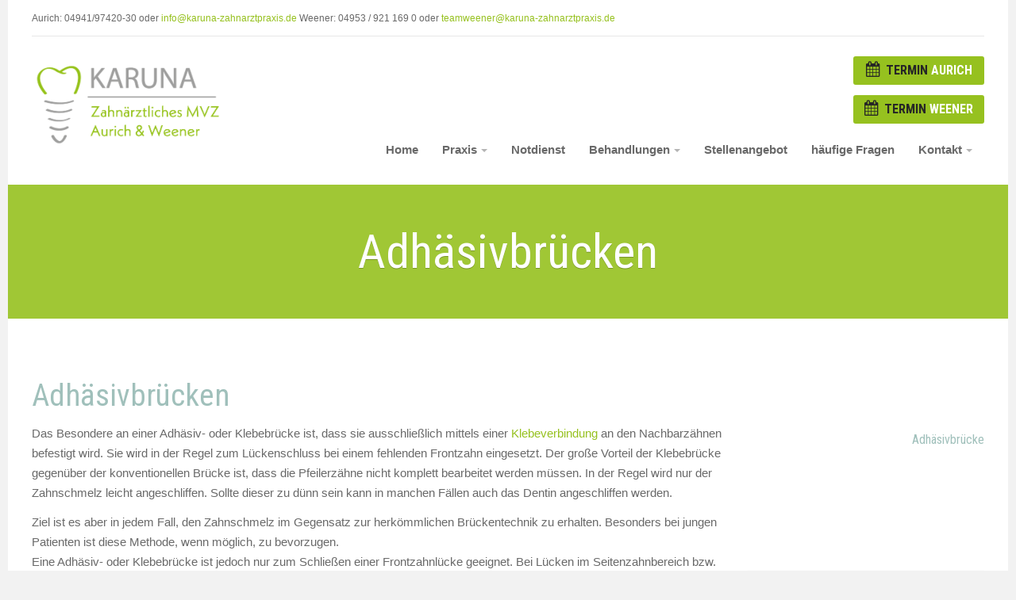

--- FILE ---
content_type: text/html; charset=utf-8
request_url: https://karuna-zahnarztpraxis.de/index.php/de/zaehne-ersetzen/adhaesivbruecken
body_size: 9395
content:


<!DOCTYPE html>
<html lang="de-de" dir="ltr"
	  class='com_content view-article itemid-315 j39 mm-hover '>

<head>
	<base href="https://karuna-zahnarztpraxis.de/index.php/de/zaehne-ersetzen/adhaesivbruecken" />
	<meta http-equiv="content-type" content="text/html; charset=utf-8" />
	<meta name="keywords" content="Zahnarzt, Aurich, Angstpatienten, Implantate, Praxis, Dr. Vo Thinh, KARUNA, Zahnarztpraxis" />
	<meta name="author" content="Super User" />
	<meta name="description" content="Ihr Zahnarzt in Aurich" />
	<meta name="generator" content="Joomla! - Open Source Content Management" />
	<title>KARUNA zahnärztliches MVZ - Aurich - Adhäsivbrücken</title>
	<link href="https://karuna-zahnarztpraxis.de/index.php/en/replacing-teeth-1/adhesive-bridges-2" rel="alternate" hreflang="en-GB" />
	<link href="https://karuna-zahnarztpraxis.de/index.php/de/zaehne-ersetzen/adhaesivbruecken" rel="alternate" hreflang="de-DE" />
	<link href="/templates/ja_medicare/favicon.ico" rel="shortcut icon" type="image/vnd.microsoft.icon" />
	<link href="/t3-assets/css/css-9ce0b-32503.css" rel="stylesheet" type="text/css" media="all" />
	<link href="/t3-assets/css/css-13c7f-82038.css" rel="stylesheet" type="text/css" media="all" />
	<link href="//fonts.googleapis.com/css?family=Roboto+Slab:400,100,300,700" rel="stylesheet" type="text/css" />
	<link href="//fonts.googleapis.com/css?family=Roboto:400,300,700" rel="stylesheet" type="text/css" />
	<link href="//fonts.googleapis.com/css?family=Roboto+Condensed:400,300,700" rel="stylesheet" type="text/css" />
	<script type="application/json" class="joomla-script-options new">{"csrf.token":"794caffa5a30ac3684302e31e67cb7bd","system.paths":{"root":"","base":""}}</script>
	<script src="/t3-assets/js/js-e64a1-66640.js" type="text/javascript"></script>
	<script src="/t3-assets/js/js-d22ca-66639.js" type="text/javascript"></script>
	<script type="text/javascript">

            (function(w,d,s,l,t){
                var f=d.getElementsByTagName(s)[0], 
                    j=d.createElement(s);
                    j.async=true;
                    j.src='//wcag.dock.codes/accessibility/'+t+'/start.js';
                    f.parentNode.insertBefore(j,f);
            })(window,document,'script','accessibility','nGVuZMvjYYXEBr2vR8TV');jQuery(window).on('load',  function() {
				new JCaption('img.caption');
			});jQuery(function($){ initTooltips(); $("body").on("subform-row-add", initTooltips); function initTooltips (event, container) { container = container || document;$(container).find(".hasTooltip").tooltip({"html": true,"container": "body"});} });
	</script>
	<link href="https://karuna-zahnarztpraxis.de/index.php/de/zaehne-ersetzen/adhaesivbruecken" rel="alternate" hreflang="x-default" />

	
<!-- META FOR IOS & HANDHELD -->
	<meta name="viewport" content="width=device-width, initial-scale=1.0, maximum-scale=1.0, user-scalable=no"/>
	<style type="text/stylesheet">
		@-webkit-viewport   { width: device-width; }
		@-moz-viewport      { width: device-width; }
		@-ms-viewport       { width: device-width; }
		@-o-viewport        { width: device-width; }
		@viewport           { width: device-width; }
	</style>
	<script type="text/javascript">
		//<![CDATA[
		if (navigator.userAgent.match(/IEMobile\/10\.0/)) {
			var msViewportStyle = document.createElement("style");
			msViewportStyle.appendChild(
				document.createTextNode("@-ms-viewport{width:auto!important}")
			);
			document.getElementsByTagName("head")[0].appendChild(msViewportStyle);
		}
		//]]>
	</script>
<meta name="HandheldFriendly" content="true"/>
<meta name="apple-mobile-web-app-capable" content="YES"/>
<!-- //META FOR IOS & HANDHELD -->




<!-- Le HTML5 shim and media query for IE8 support -->
<!--[if lt IE 9]>
<script src="//html5shim.googlecode.com/svn/trunk/html5.js"></script>
<script type="text/javascript" src="/plugins/system/t3/base-bs3/js/respond.min.js"></script>
<![endif]-->

<!-- You can add Google Analytics here or use T3 Injection feature -->

<!-- Piwik -->
<script type="text/javascript">
  var _paq = _paq || [];
  _paq.push(['trackPageView']);
  _paq.push(['enableLinkTracking']);
  (function() {
    var u="//piwik.amita.foto-test.de/";
    _paq.push(['setTrackerUrl', u+'piwik.php']);
    _paq.push(['setSiteId', 1]);
    var d=document, g=d.createElement('script'), s=d.getElementsByTagName('script')[0];
    g.type='text/javascript'; g.async=true; g.defer=true; g.src=u+'piwik.js'; s.parentNode.insertBefore(g,s);
  })();
</script>
<noscript><p><img src="//piwik.amita.foto-test.de/piwik.php?idsite=1" style="border:0;" alt="" /></p></noscript>
<!-- End Piwik Code -->
<style>

#t3-header{
position:relative;}

#t3-header #auskommentiert::after {
content: "Aufgrund Anbieterwechsel haben wir technische Schwierigkeiten und sind nur eingeschränkt unter 017650569147 erreichbar. Wir bitten um Entschuldigung.";
    display: block;
    margin-top: 10px;
    padding: 20px;
    border: 3px solid #ea4335;
    border-radius: 8px;
    background-color: white;
    color: black;
    font-weight: bold;
    font-size: 14px;
    max-width: 370px;
    margin: 0 auto;
    position: absolute;
    left: 0;
    right: 0;
    z-index: 9;
    bottom: -170px;
}

#new_york {
background-image: url("images/background/gold-313346_960_720.jpg");
background-size: cover;
}

li.dropdown.mega.open {
    z-index: 999;
}

.custom.box-background-primary.box-icon.box-icon-note iframe{
width:100%;
}

.appointment-content.hidden-sm.hidden-xs{
display:block!important; 
   top: -90px!important;
    right: 5px!important;
}

@media only screen and (max-width: 492px){
.appointment-content.hidden-sm.hidden-xs{
    position: static!important;
    top: -90px;
    right: 5px;
    margin-top: 30px;
   text-align:left!important;
   margin-left: 22px;
}
}

</style>
</head>

<body>

<div class="t3-wrapper"> <!-- Need this wrapper for off-canvas menu. Remove if you don't use of-canvas -->
  <div class="container">
  	
  	
	<!-- Top Bar -->
	<nav class="wrap t3-topbar">
		<div class="main-container">
			<div class="row">
				<div class="col-sm-6 col-md-8 hidden-xs ">
					

<div class="custom"  >
	<ul class="top-contact">
<li>Aurich: 04941/97420-30 oder&nbsp;<a href="mailto:info@karuna-zahnarztpraxis.de">info@karuna-zahnarztpraxis.de</a>   Weener: 04953 / 921 169 0 oder <a href="mailto:teamweener@karuna-zahnarztpraxis.de">teamweener@karuna-zahnarztpraxis.de</a></li>
</ul></div>

				</div>
				
				<div class="col-sm-6 col-md-4 col-xs-12">
				
					<!-- Brand and toggle get grouped for better mobile display -->
					<div class="navbar-header pull-right">
					
																				<button type="button" class="navbar-toggle" data-toggle="collapse" data-target=".t3-navbar-collapse">
								<i class="fa fa-bars"></i>
							</button>
						
						
					</div>
					
					
				</div>
			</div>
			<div class="separator"></div>
		</div>
	</nav>
	<!-- //Top Bar -->

  	
    
<!-- HEADER -->
<header id="t3-header" class="wrap t3-header clearfix">
	<div class="main-container">
		<div class="row">
	
			<!-- LOGO -->
			<div class="col-xs-10 col-sm-10 col-md-3 logo">
				<div class="logo-image">
					<a href="/" title="">
													<img class="logo-img" src="/images/resized/images/Logo_neu.png" alt="" />
																													</a>
				</div>
			</div>
			<!-- //LOGO -->

			<!-- MAIN NAVIGATION -->
			<div id="t3-mainnav" class="col-xs-12 col-sm-12 col-md-9">
				<div class="appointment-content  hidden-sm hidden-xs">
					

<div class="customappointment-content "  >
	<p><a href="https://karuna-aurich.termin.dampsoft.net/patientenportal/login" target="_blank" rel="noopener noreferrer" class="btn btn-secondary" style="width:165px!important;border-radius: 3px; background-color: #96c11f; border-color: #96c11f; padding: 3px;"> <em class="fa fa-calendar" style="color: #262626; font-size: 19px;"></em> <strong style="color: #262626; margin-left: 3px; font-weight: 600; text-transform: uppercase; font-family: 'Roboto Condensed',sans-serif; font-size: 16px;"> Termin <span style="display: inline!important; color: white;">Aurich</span></strong></a></p></div>


<div class="customappointment-content "  >
	<p><a href="https://karuna-weener.termin.dampsoft.net/patientenportal/login" target="_blank" rel="noopener noreferrer" class="btn btn-secondary" style="width:165px!important;border-radius: 3px; background-color: #96c11f; border-color: #96c11f; padding: 3px;"> <em class="fa fa-calendar" style="color: #262626; font-size: 19px;"></em> <strong style="color: #262626; margin-left: 3px; font-weight: 600; text-transform: uppercase; font-family: 'Roboto Condensed',sans-serif; font-size: 16px;"> Termin <span style="display: inline!important; color: white;">Weener</span></strong></a></p></div>

				</div>

				<nav class="pull-right navbar navbar-default t3-mainnav">
			
											<div class="t3-navbar-collapse navbar-collapse collapse"></div>
								
					<div class="t3-navbar navbar-collapse collapse">
						<div  class="t3-megamenu animate fading"  data-duration="400" data-responsive="true">
<ul itemscope itemtype="http://www.schema.org/SiteNavigationElement" class="nav navbar-nav level0">
<li itemprop='name'  data-id="101" data-level="1">
<a itemprop='url' class=""  href="/index.php/de/"   data-target="#">Home </a>

</li>
<li itemprop='name' class="dropdown mega" data-id="114" data-level="1">
<a itemprop='url' class=" dropdown-toggle"  href="/index.php/de/praxis/philosophie"   data-target="#" data-toggle="dropdown">Praxis<em class="caret"></em></a>

<div class="nav-child dropdown-menu mega-dropdown-menu"  ><div class="mega-dropdown-inner">
<div class="row">
<div class="col-xs-12 mega-col-nav" data-width="12"><div class="mega-inner">
<ul itemscope itemtype="http://www.schema.org/SiteNavigationElement" class="mega-nav level1">
<li itemprop='name'  data-id="364" data-level="2">
<a itemprop='url' class=""  href="/index.php/de/praxis/philosophie"   data-target="#">Philosophie </a>

</li>
<li itemprop='name'  data-id="124" data-level="2">
<a itemprop='url' class=""  href="/index.php/de/praxis/team"   data-target="#">Team Aurich </a>

</li>
<li itemprop='name'  data-id="406" data-level="2">
<a itemprop='url' class=""  href="/index.php/de/praxis/team-weener"   data-target="#">Team Weener </a>

</li>
<li itemprop='name'  data-id="367" data-level="2">
<a itemprop='url' class=""  href="/index.php/de/praxis/philosophie-4"   data-target="#">Labor </a>

</li>
<li itemprop='name'  data-id="369" data-level="2">
<a itemprop='url' class=""  href="/index.php/de/praxis/patientenmeinungen"   data-target="#">Patientenmeinungen </a>

</li>
<li itemprop='name'  data-id="410" data-level="2">
<a itemprop='url' class=""  href="/index.php/de/praxis/blog"   data-target="#">Blog </a>

</li>
</ul>
</div></div>
</div>
</div></div>
</li>
<li itemprop='name'  data-id="368" data-level="1">
<a itemprop='url' class=""  href="/index.php/de/notdienst"   data-target="#">Notdienst </a>

</li>
<li itemprop='name' class="dropdown mega" data-id="115" data-level="1">
<a itemprop='url' class=" dropdown-toggle"  href="/index.php/de/behandlungen/zahnbehandlungen/zaehne-erhalten/zaehne-schuetzen/fissurenversiegelung"   data-target="#" data-toggle="dropdown">Behandlungen<em class="caret"></em></a>

<div class="nav-child dropdown-menu mega-dropdown-menu"  style="width: 800px"  data-width="800"><div class="mega-dropdown-inner">
<div class="row">
<div class="col-xs-4 mega-col-nav" data-width="4"><div class="mega-inner">
<ul itemscope itemtype="http://www.schema.org/SiteNavigationElement" class="mega-nav level1">
<li itemprop='name' class="mega mega-group" data-id="120" data-level="2" data-group="1">
<span class=" dropdown-header mega-group-title separator"   data-target="#"> Zahnbehandlungen</span>

<div class="nav-child mega-group-ct"  ><div class="mega-dropdown-inner">
<div class="row">
<div class="col-xs-12 mega-col-nav" data-width="12"><div class="mega-inner">
<ul itemscope itemtype="http://www.schema.org/SiteNavigationElement" class="mega-nav level2">
<li itemprop='name' class="dropdown-submenu mega" data-id="129" data-level="3">
<a itemprop='url' class=""  href="/index.php/de/behandlungen/zahnbehandlungen/zaehne-erhalten/wurzelkanalbehandlung"   data-target="#">Allgemeine Zahnheilkunde</a>

<div class="nav-child dropdown-menu mega-dropdown-menu"  ><div class="mega-dropdown-inner">
<div class="row">
<div class="col-xs-12 mega-col-nav" data-width="12"><div class="mega-inner">
<ul itemscope itemtype="http://www.schema.org/SiteNavigationElement" class="mega-nav level3">
<li itemprop='name' class="dropdown-submenu mega" data-id="123" data-level="4">
<a itemprop='url' class=""  href="/index.php/de/behandlungen/zahnbehandlungen/zaehne-erhalten/zaehne-schuetzen/fissurenversiegelung"   data-target="#">Zähne schützen</a>

<div class="nav-child dropdown-menu mega-dropdown-menu"  ><div class="mega-dropdown-inner">
<div class="row">
<div class="col-xs-12 mega-col-nav" data-width="12"><div class="mega-inner">
<ul itemscope itemtype="http://www.schema.org/SiteNavigationElement" class="mega-nav level4">
<li itemprop='name'  data-id="125" data-level="5">
<a itemprop='url' class=""  href="/index.php/de/behandlungen/zahnbehandlungen/zaehne-erhalten/zaehne-schuetzen/fissurenversiegelung"   data-target="#">Fissurenversiegelung </a>

</li>
</ul>
</div></div>
</div>
</div></div>
</li>
<li itemprop='name' class="dropdown-submenu mega" data-id="132" data-level="4">
<a itemprop='url' class=""  href="/index.php/de/behandlungen/zahnbehandlungen/zaehne-erhalten/zahnerkrankungen/karies"   data-target="#">Zahnerkrankungen </a>

<div class="nav-child dropdown-menu mega-dropdown-menu"  ><div class="mega-dropdown-inner">
<div class="row">
<div class="col-xs-12 mega-col-nav" data-width="12"><div class="mega-inner">
<ul itemscope itemtype="http://www.schema.org/SiteNavigationElement" class="mega-nav level4">
<li itemprop='name'  data-id="136" data-level="5">
<a itemprop='url' class=""  href="/index.php/de/behandlungen/zahnbehandlungen/zaehne-erhalten/zahnerkrankungen/karies"   data-target="#">Karies </a>

</li>
</ul>
</div></div>
</div>
</div></div>
</li>
<li itemprop='name'  data-id="151" data-level="4">
<a itemprop='url' class=""  href="/index.php/de/behandlungen/zahnbehandlungen/zaehne-erhalten/wurzelkanalbehandlung"   data-target="#">Wurzelkanalbehandlung </a>

</li>
<li itemprop='name'  data-id="152" data-level="4">
<a itemprop='url' class=""  href="/index.php/de/behandlungen/zahnbehandlungen/zaehne-erhalten/wurzelspitzenentfernung"   data-target="#">Wurzelspitzenentfernung  </a>

</li>
<li itemprop='name'  data-id="153" data-level="4">
<a itemprop='url' class=""  href="/index.php/de/behandlungen/zahnbehandlungen/zaehne-erhalten/weisheitszahnentfernung"   data-target="#">Weisheitszahnentfernung  </a>

</li>
<li itemprop='name' class="dropdown-submenu mega" data-id="133" data-level="4">
<a itemprop='url' class=""  href="/index.php/de/behandlungen/zahnbehandlungen/zaehne-erhalten/zahnfleischerkrankungen/parodontitis"   data-target="#">Zahnfleischerkrankungen </a>

<div class="nav-child dropdown-menu mega-dropdown-menu"  ><div class="mega-dropdown-inner">
<div class="row">
<div class="col-xs-12 mega-col-nav" data-width="12"><div class="mega-inner">
<ul itemscope itemtype="http://www.schema.org/SiteNavigationElement" class="mega-nav level4">
<li itemprop='name'  data-id="134" data-level="5">
<a itemprop='url' class=""  href="/index.php/de/behandlungen/zahnbehandlungen/zaehne-erhalten/zahnfleischerkrankungen/parodontitis"   data-target="#">Parodontitis  </a>

</li>
<li itemprop='name'  data-id="135" data-level="5">
<a itemprop='url' class=""  href="/index.php/de/behandlungen/zahnbehandlungen/zaehne-erhalten/zahnfleischerkrankungen/gingivitis"   data-target="#">Gingivitis </a>

</li>
</ul>
</div></div>
</div>
</div></div>
</li>
<li itemprop='name'  data-id="154" data-level="4">
<a itemprop='url' class=""  href="/index.php/de/behandlungen/zahnbehandlungen/zaehne-erhalten/zahnentfernung"   data-target="#">Zahnentfernung </a>

</li>
</ul>
</div></div>
</div>
</div></div>
</li>
<li itemprop='name' class="dropdown-submenu mega" data-id="126" data-level="3">
<a itemprop='url' class=""  href="/index.php/de/behandlungen/zahnbehandlungen/zaehne-verschoenern/keramikinlays"   data-target="#">Ästhetische Zahnmedizin</a>

<div class="nav-child dropdown-menu mega-dropdown-menu"  ><div class="mega-dropdown-inner">
<div class="row">
<div class="col-xs-12 mega-col-nav" data-width="12"><div class="mega-inner">
<ul itemscope itemtype="http://www.schema.org/SiteNavigationElement" class="mega-nav level3">
<li itemprop='name'  data-id="155" data-level="4">
<a itemprop='url' class=""  href="/index.php/de/behandlungen/zahnbehandlungen/zaehne-verschoenern/keramikinlays"   data-target="#">Keramikinlays  </a>

</li>
<li itemprop='name'  data-id="156" data-level="4">
<a itemprop='url' class=""  href="/index.php/de/behandlungen/zahnbehandlungen/zaehne-verschoenern/keramikkronen"   data-target="#">Keramikkronen  </a>

</li>
<li itemprop='name'  data-id="157" data-level="4">
<a itemprop='url' class=""  href="/index.php/de/behandlungen/zahnbehandlungen/zaehne-verschoenern/zahnluecken-schliessen"   data-target="#">Zahnlücken schließen </a>

</li>
<li itemprop='name'  data-id="158" data-level="4">
<a itemprop='url' class=""  href="/index.php/de/behandlungen/zahnbehandlungen/zaehne-verschoenern/zahnaufhellung"   data-target="#">Zahnaufhellung  </a>

</li>
<li itemprop='name'  data-id="159" data-level="4">
<a itemprop='url' class=""  href="/index.php/de/behandlungen/zahnbehandlungen/zaehne-verschoenern/zahnschmuck"   data-target="#">Zahnschmuck </a>

</li>
</ul>
</div></div>
</div>
</div></div>
</li>
<li itemprop='name' class="dropdown-submenu mega" data-id="130" data-level="3">
<a itemprop='url' class=""  href="/index.php/de/behandlungen/zahnbehandlungen/zaehne-ersetzen/implantate"   data-target="#">Implantologie</a>

<div class="nav-child dropdown-menu mega-dropdown-menu"  ><div class="mega-dropdown-inner">
<div class="row">
<div class="col-xs-12 mega-col-nav" data-width="12"><div class="mega-inner">
<ul itemscope itemtype="http://www.schema.org/SiteNavigationElement" class="mega-nav level3">
<li itemprop='name'  data-id="145" data-level="4">
<a itemprop='url' class=""  href="/index.php/de/behandlungen/zahnbehandlungen/zaehne-ersetzen/implantate"   data-target="#">Implantate </a>

</li>
<li itemprop='name'  data-id="146" data-level="4">
<a itemprop='url' class=""  href="/index.php/de/behandlungen/zahnbehandlungen/zaehne-ersetzen/implantat-bruecken"   data-target="#">Implantat Brücken </a>

</li>
<li itemprop='name'  data-id="147" data-level="4">
<a itemprop='url' class=""  href="/index.php/de/behandlungen/zahnbehandlungen/zaehne-ersetzen/implantat-kronen"   data-target="#">Implantat Kronen </a>

</li>
<li itemprop='name'  data-id="148" data-level="4">
<a itemprop='url' class=""  href="/index.php/de/behandlungen/zahnbehandlungen/zaehne-ersetzen/implantat-prothesen"   data-target="#">Implantat Prothesen </a>

</li>
<li itemprop='name'  data-id="149" data-level="4">
<a itemprop='url' class=""  href="/index.php/de/behandlungen/zahnbehandlungen/zaehne-ersetzen/knochenaufbau"   data-target="#">Knochenaufbau </a>

</li>
</ul>
</div></div>
</div>
</div></div>
</li>
<li itemprop='name' class="dropdown-submenu mega" data-id="127" data-level="3">
<a itemprop='url' class=""  href="/index.php/de/behandlungen/zahnbehandlungen/zaehne-wiederherstellen/frontzahnkronen"   data-target="#">Zahnersatz</a>

<div class="nav-child dropdown-menu mega-dropdown-menu"  ><div class="mega-dropdown-inner">
<div class="row">
<div class="col-xs-12 mega-col-nav" data-width="12"><div class="mega-inner">
<ul itemscope itemtype="http://www.schema.org/SiteNavigationElement" class="mega-nav level3">
<li itemprop='name'  data-id="160" data-level="4">
<a itemprop='url' class=""  href="/index.php/de/behandlungen/zahnbehandlungen/zaehne-wiederherstellen/frontzahnkronen"   data-target="#">Frontzahnkronen  </a>

</li>
<li itemprop='name'  data-id="161" data-level="4">
<a itemprop='url' class=""  href="/index.php/de/behandlungen/zahnbehandlungen/zaehne-wiederherstellen/seitenzahnkronen"   data-target="#">Seitenzahnkronen </a>

</li>
<li itemprop='name'  data-id="162" data-level="4">
<a itemprop='url' class=""  href="/index.php/de/behandlungen/zahnbehandlungen/zaehne-wiederherstellen/inlays-und-onlays"   data-target="#">Inlays und Onlays </a>

</li>
<li itemprop='name'  data-id="163" data-level="4">
<a itemprop='url' class=""  href="/index.php/de/behandlungen/zahnbehandlungen/zaehne-wiederherstellen/kunststoff-fuellungen"   data-target="#">Kunststoff-Füllungen </a>

</li>
<li itemprop='name'  data-id="164" data-level="4">
<a itemprop='url' class=""  href="/index.php/de/behandlungen/zahnbehandlungen/zaehne-wiederherstellen/veneers"   data-target="#">Veneers </a>

</li>
<li itemprop='name'  data-id="143" data-level="4">
<a itemprop='url' class=""  href="/index.php/de/behandlungen/zahnbehandlungen/zaehne-wiederherstellen/bruecken"   data-target="#">Brücken </a>

</li>
<li itemprop='name'  data-id="144" data-level="4">
<a itemprop='url' class=""  href="/index.php/de/behandlungen/zahnbehandlungen/zaehne-wiederherstellen/adhaesivbruecken"   data-target="#">Adhäsivbrücken </a>

</li>
<li itemprop='name'  data-id="150" data-level="4">
<a itemprop='url' class=""  href="/index.php/de/behandlungen/zahnbehandlungen/zaehne-wiederherstellen/totalprothesen"   data-target="#">Totalprothesen </a>

</li>
</ul>
</div></div>
</div>
</div></div>
</li>
<li itemprop='name' class="dropdown-submenu mega" data-id="131" data-level="3">
<a itemprop='url' class=""  href="/index.php/de/behandlungen/zahnbehandlungen/zaehne-richtig-pflegen/putzen-aber-richtig"   data-target="#">Individuelle Prophylaxe</a>

<div class="nav-child dropdown-menu mega-dropdown-menu"  ><div class="mega-dropdown-inner">
<div class="row">
<div class="col-xs-12 mega-col-nav" data-width="12"><div class="mega-inner">
<ul itemscope itemtype="http://www.schema.org/SiteNavigationElement" class="mega-nav level3">
<li itemprop='name'  data-id="137" data-level="4">
<a itemprop='url' class=""  href="/index.php/de/behandlungen/zahnbehandlungen/zaehne-richtig-pflegen/putzen-aber-richtig"   data-target="#">Putzen aber richtig </a>

</li>
<li itemprop='name'  data-id="138" data-level="4">
<a itemprop='url' class=""  href="/index.php/de/behandlungen/zahnbehandlungen/zaehne-richtig-pflegen/einsatz-von-zahnseide"   data-target="#">Einsatz von Zahnseide </a>

</li>
<li itemprop='name'  data-id="139" data-level="4">
<a itemprop='url' class=""  href="/index.php/de/behandlungen/zahnbehandlungen/zaehne-richtig-pflegen/zungenreinigung"   data-target="#">Zungenreinigung  </a>

</li>
<li itemprop='name'  data-id="140" data-level="4">
<a itemprop='url' class=""  href="/index.php/de/behandlungen/zahnbehandlungen/zaehne-richtig-pflegen/bruecken-reinigen"   data-target="#">Brücken reinigen </a>

</li>
<li itemprop='name'  data-id="141" data-level="4">
<a itemprop='url' class=""  href="/index.php/de/behandlungen/zahnbehandlungen/zaehne-richtig-pflegen/implantate-reinigen"   data-target="#">Implantate reinigen </a>

</li>
<li itemprop='name'  data-id="142" data-level="4">
<a itemprop='url' class=""  href="/index.php/de/behandlungen/zahnbehandlungen/zaehne-richtig-pflegen/professionelle-zahnreinigung"   data-target="#">Professionelle Zahnreinigung  </a>

</li>
</ul>
</div></div>
</div>
</div></div>
</li>
</ul>
</div></div>
</div>
</div></div>
</li>
</ul>
</div></div>
<div class="col-xs-4 mega-col-nav" data-width="4"><div class="mega-inner">
<ul itemscope itemtype="http://www.schema.org/SiteNavigationElement" class="mega-nav level1">
<li itemprop='name' class="mega mega-group" data-id="121" data-level="2" data-group="1">
<span class=" dropdown-header mega-group-title separator"   data-target="#"> sonstige Behandlungen</span>

<div class="nav-child mega-group-ct"  ><div class="mega-dropdown-inner">
<div class="row">
<div class="col-xs-12 mega-col-nav" data-width="12"><div class="mega-inner">
<ul itemscope itemtype="http://www.schema.org/SiteNavigationElement" class="mega-nav level2">
<li itemprop='name'  data-id="165" data-level="3">
<a itemprop='url' class=""  href="/index.php/de/behandlungen/sonstige-behandlungen/kiefergelenkschmerzen"   data-target="#">Kiefergelenkschmerzen </a>

</li>
<li itemprop='name'  data-id="166" data-level="3">
<a itemprop='url' class=""  href="/index.php/de/behandlungen/sonstige-behandlungen/mundschleimhauterkrankungen"   data-target="#">Mundschleimhauterkrankungen </a>

</li>
<li itemprop='name'  data-id="167" data-level="3">
<a itemprop='url' class=""  href="/index.php/de/behandlungen/sonstige-behandlungen/mundgeruchsbehandlung"   data-target="#">Mundgeruchsbehandlung </a>

</li>
<li itemprop='name'  data-id="168" data-level="3">
<a itemprop='url' class=""  href="/index.php/de/behandlungen/sonstige-behandlungen/trockener-mund"   data-target="#">Trockener Mund </a>

</li>
<li itemprop='name'  data-id="169" data-level="3">
<a itemprop='url' class=""  href="/index.php/de/behandlungen/sonstige-behandlungen/schnarchprobleme"   data-target="#">Schnarchprobleme </a>

</li>
<li itemprop='name'  data-id="170" data-level="3">
<a itemprop='url' class=""  href="/index.php/de/behandlungen/sonstige-behandlungen/zaehneknirschen"   data-target="#">Zähneknirschen </a>

</li>
</ul>
</div></div>
</div>
</div></div>
</li>
</ul>
</div></div>
<div class="col-xs-4 mega-col-nav" data-width="4"><div class="mega-inner">
<ul itemscope itemtype="http://www.schema.org/SiteNavigationElement" class="mega-nav level1">
<li itemprop='name' class="mega mega-group" data-id="122" data-level="2" data-group="1">
<span class=" dropdown-header mega-group-title separator"   data-target="#"> Wissenswertes</span>

<div class="nav-child mega-group-ct"  ><div class="mega-dropdown-inner">
<div class="row">
<div class="col-xs-12 mega-col-nav" data-width="12"><div class="mega-inner">
<ul itemscope itemtype="http://www.schema.org/SiteNavigationElement" class="mega-nav level2">
<li itemprop='name'  data-id="171" data-level="3">
<a itemprop='url' class=""  href="/index.php/de/behandlungen/wissenswertes/angst-vor-dem-zahnarzt"   data-target="#">Angst vor dem Zahnarzt  </a>

</li>
<li itemprop='name'  data-id="172" data-level="3">
<a itemprop='url' class=""  href="/index.php/de/behandlungen/wissenswertes/betaeubungsarten"   data-target="#">Betäubungsarten  </a>

</li>
<li itemprop='name'  data-id="173" data-level="3">
<a itemprop='url' class=""  href="/index.php/de/behandlungen/wissenswertes/digitale-farbbestimmung"   data-target="#">Digitale Farbbestimmung  </a>

</li>
<li itemprop='name'  data-id="174" data-level="3">
<a itemprop='url' class=""  href="/index.php/de/behandlungen/wissenswertes/digitales-roentgen"   data-target="#">Digitales Röntgen  </a>

</li>
<li itemprop='name'  data-id="175" data-level="3">
<a itemprop='url' class=""  href="/index.php/de/behandlungen/wissenswertes/ohrgeraeusche"   data-target="#">Ohrgeräusche  </a>

</li>
<li itemprop='name'  data-id="176" data-level="3">
<a itemprop='url' class=""  href="/index.php/de/behandlungen/wissenswertes/zahnlexikon"   data-target="#">Zahnlexikon </a>

</li>
<li itemprop='name'  data-id="177" data-level="3">
<a itemprop='url' class=""  href="/index.php/de/behandlungen/wissenswertes/patientenberatungsstelle"   data-target="#">Patientenberatungsstelle  </a>

</li>
<li itemprop='name'  data-id="350" data-level="3">
<a itemprop='url' class=""  href="/index.php/de/behandlungen/wissenswertes/bonusheft"   data-target="#">Bonusheft </a>

</li>
<li itemprop='name'  data-id="351" data-level="3">
<a itemprop='url' class=""  href="/index.php/de/behandlungen/wissenswertes/heil-und-kostenplan"   data-target="#">Heil- und Kostenplan </a>

</li>
<li itemprop='name'  data-id="352" data-level="3">
<a itemprop='url' class=""  href="/index.php/de/behandlungen/wissenswertes/heil-und-kostenplan-2"   data-target="#">Kostenerstattung </a>

</li>
</ul>
</div></div>
</div>
</div></div>
</li>
</ul>
</div></div>
</div>
</div></div>
</li>
<li itemprop='name'  data-id="392" data-level="1">
<a itemprop='url' class=""  href="/index.php/de/stellenangebot"   data-target="#">Stellenangebot </a>

</li>
<li itemprop='name'  data-id="116" data-level="1">
<a itemprop='url' class=""  href="/index.php/de/haeufige-fragen"   data-target="#">häufige Fragen </a>

</li>
<li itemprop='name' class="dropdown mega" data-id="117" data-level="1">
<a itemprop='url' class=" dropdown-toggle"  href="/index.php/de/kontakt/kontaktformular"   data-target="#" data-toggle="dropdown">Kontakt<em class="caret"></em></a>

<div class="nav-child dropdown-menu mega-dropdown-menu"  ><div class="mega-dropdown-inner">
<div class="row">
<div class="col-xs-12 mega-col-nav" data-width="12"><div class="mega-inner">
<ul itemscope itemtype="http://www.schema.org/SiteNavigationElement" class="mega-nav level1">
<li itemprop='name'  data-id="348" data-level="2">
<a itemprop='url' class=""  href="/index.php/de/kontakt/kontaktformular"   data-target="#">Kontaktformular </a>

</li>
<li itemprop='name'  data-id="363" data-level="2">
<a itemprop='url' class=""  href="/index.php/de/kontakt/kontaktformular-2" target="_blank"   data-target="#">Terminanfrage Aurich </a>

</li>
<li itemprop='name'  data-id="405" data-level="2">
<a itemprop='url' class=""  href="/index.php/de/kontakt/terminanfrage-weener" target="_blank"   data-target="#">Terminanfrage Weener </a>

</li>
<li itemprop='name'  data-id="119" data-level="2">
<a itemprop='url' class=""  href="/index.php/de/kontakt/anfahrt"   data-target="#">Anfahrt </a>

</li>
</ul>
</div></div>
</div>
</div></div>
</li>
</ul>
</div>

					</div>
				
				</nav>
			</div>
			<!-- //MAIN NAVIGATION -->
		</div>
	</div>

</header>
<!-- //HEADER -->

    
    
<!-- masthead -->
<div class="ja-masthead ">
	
<div class="jamasshead" >
	<h3 class="jamasshead-title">Adhäsivbrücken</h3>
	<div class="jamasshead-description"></div>
</div>	



</div>
<!-- //masthead -->


    
    



    


    

<div id="t3-mainbody" class="main-container t3-mainbody">
	<div class="row">

		<!-- MAIN CONTENT -->
		<div id="t3-content" class="t3-content col-xs-12">
						<div class="item-page clearfix">


<!-- Article -->
<article itemscope itemtype="http://schema.org/Article">
	<meta itemprop="inLanguage" content="de-DE" />


<!-- Aside -->
<!-- //Aside -->



	

	

	
	
	<section class="article-content clearfix" itemprop="articleBody">
		<h1>Adhäsivbrücken</h1>
<table style="width: 320px;" border="0" cellspacing="0" cellpadding="0" align="right">
<tbody>
<tr>
<td  style="text-align: right;" >
<h6>Adhäsivbrücke</h6>
<br /> 
<video src="http://www.nazer.foto-test.de/images/stories/videos/Adhesivbruecke2apower-von-avi.mp4"  width="298" height="220" poster="http://www.nazer.foto-test.de/images/stories/videos/adhesivbruecke.png" controls autobuffer></video>

</td>
</tr>
</tbody>
</table>
<p>Das Besondere an einer Adhäsiv- oder Klebebrücke ist, dass sie ausschließlich mittels einer <a title="Kleben" href="http://de.wikipedia.org/wiki/Kleben">Klebeverbindung</a> an den Nachbarzähnen befestigt wird. Sie wird in der Regel zum Lückenschluss bei einem fehlenden Frontzahn eingesetzt. Der große Vorteil der Klebebrücke gegenüber der konventionellen Brücke ist, dass die Pfeilerzähne nicht komplett bearbeitet werden müssen. In der Regel wird nur der Zahnschmelz leicht angeschliffen. Sollte dieser zu dünn sein kann in manchen Fällen auch das Dentin angeschliffen werden.</p>
<p>Ziel ist es aber in jedem Fall, den Zahnschmelz im Gegensatz zur herkömmlichen Brückentechnik zu erhalten. Besonders bei jungen Patienten ist diese Methode, wenn möglich, zu bevorzugen.<br /> Eine Adhäsiv- oder Klebebrücke ist jedoch nur zum Schließen einer Frontzahnlücke geeignet. Bei Lücken im Seitenzahnbereich bzw. bei größeren <a title="Brücke (Zahntechnik)" href="http://de.wikipedia.org/wiki/Br%C3%BCcke_%28Zahntechnik%29#Zahnmedizinischer_Hintergrund">Brückenkörpern</a> wären die auftretenden Belastungen beim Kauen zu groß.</p> 			</section>

	<!-- footer -->
    <!-- //footer -->

	
	
	
</article>
<!-- //Article -->



</div>
		</div>
		<!-- //MAIN CONTENT -->

	</div>
</div> 

	
    


    
	<!-- NAV HELPER -->
	<nav class="wrap t3-navhelper ">
		<div class="main-container">
			
<ol class="breadcrumb ">
	<li class="active">Aktuelle Seite: &#160;</li><li><a href="/index.php/de/" class="pathway">Startseite</a><span class="divider">|</span></li><li><a href="/index.php/de/behandlungen/zahnbehandlungen/zaehne-wiederherstellen/bruecken" class="pathway">Zähne ersetzen</a><span class="divider">|</span></li><li><span>Adhäsivbrücken</span></li></ol>

		</div>
	</nav>
	<!-- //NAV HELPER -->


    
<!-- FOOTER -->
<footer id="t3-footer" class="wrap t3-footer">
	<div class="main-container clearfix">
		<div class="row">
							<div class="footer-info col-xs-12 col-md-3  hidden-md hidden-sm hidden-xs">
					

<div class="custom"  >
	<p><strong>KARUNA zahnärztliches MVZ Aurich</strong><br /> Erdbeerweg 52, 26605 Aurich</p>
<p>Tel: 04941/97420-30<br />Fax: 04941/97420-31<br /><a>info@karuna-zahnarztpraxis.de</a></p>
<p><strong>KARUNA zahnärztliches MVZ Weener<br /></strong>Brombeerenweg 3, 26826 Weener</p>
<p>Tel.: 04953 / 921 169 0 <br />Fax: 04953 / 921 169 1<br /><a>teamweener@karuna-zahnarztpraxis.de</a></p></div>

				</div>
				
							<!-- FOOT NAVIGATION -->
				<div class="col-xs-12 col-md-12 col-lg-9">
						<!-- SPOTLIGHT -->
	<div class="t3-spotlight t3-footnav  row">
					<div class=" col-lg-3 col-md-3 col-sm-6 col-xs-12">
								<div class="t3-module module " id="Mod108"><div class="module-inner"><h3 class="module-title "><span>Zahnbehandlungen</span></h3><div class="module-ct"><ul class="nav nav-pills nav-stacked menu">
<li class="item-290 deeper dropdown parent"><a href="/index.php/de/behandlungen/zahnbehandlungen/zaehne-erhalten/zaehne-schuetzen/fissurenversiegelung" class=" dropdown-toggle" data-toggle="dropdown">Zähne schützen <em class="caret"></em></a><ul class="dropdown-menu"><li class="item-299"><a href="/index.php/de/zaehne-schuetzen/fissurenversiegelung" class="">Fissurenversiegelung</a></li></ul></li><li class="item-291 deeper dropdown parent"><a href="/index.php/de/behandlungen/zahnbehandlungen/zaehne-verschoenern/keramikinlays" class=" dropdown-toggle" data-toggle="dropdown">Zähne verschönern <em class="caret"></em></a><ul class="dropdown-menu"><li class="item-300"><a href="/index.php/de/zaehne-verschoenern/keramikinlays" class="">Keramikinlays </a></li><li class="item-301"><a href="/index.php/de/zaehne-verschoenern/keramikkronen" class="">Keramikkronen </a></li><li class="item-302"><a href="/index.php/de/zaehne-verschoenern/zahnluecken-schliessen" class="">Zahnlücken schließen</a></li><li class="item-303"><a href="/index.php/de/zaehne-verschoenern/zahnaufhellung" class="">Zahnaufhellung </a></li><li class="item-304"><a href="/index.php/de/zaehne-verschoenern/zahnschmuck" class="">Zahnschmuck</a></li></ul></li><li class="item-292 deeper dropdown parent"><a href="/index.php/de/behandlungen/zahnbehandlungen/zaehne-wiederherstellen/frontzahnkronen" class=" dropdown-toggle" data-toggle="dropdown">Zähne wiederherstellen <em class="caret"></em></a><ul class="dropdown-menu"><li class="item-305"><a href="/index.php/de/zaehne-wiederherstellen/frontzahnkronen" class="">Frontzahnkronen </a></li><li class="item-306"><a href="/index.php/de/zaehne-wiederherstellen/seitenzahnkronen" class="">Seitenzahnkronen</a></li><li class="item-307"><a href="/index.php/de/zaehne-wiederherstellen/inlays-und-onlays" class="">Inlays und Onlays</a></li><li class="item-308"><a href="/index.php/de/zaehne-wiederherstellen/kunststoff-fuellungen" class="">Kunststoff-Füllungen</a></li><li class="item-309"><a href="/index.php/de/zaehne-wiederherstellen/veneers" class="">Veneers</a></li></ul></li><li class="item-293 deeper dropdown parent"><a href="/index.php/de/behandlungen/zahnbehandlungen/zaehne-erhalten/weisheitszahnentfernung" class=" dropdown-toggle" data-toggle="dropdown">Zähne entfernen <em class="caret"></em></a><ul class="dropdown-menu"><li class="item-310"><a href="/index.php/de/zaehne-entfernen/weisheitszahnentfernung" class="">Weisheitszahnentfernung </a></li><li class="item-311"><a href="/index.php/de/zaehne-entfernen/zahnentfernung" class="">Zahnentfernung</a></li></ul></li><li class="item-294 deeper dropdown parent"><a href="/index.php/de/behandlungen/zahnbehandlungen/zaehne-erhalten/wurzelkanalbehandlung" class=" dropdown-toggle" data-toggle="dropdown">Zähne erhalten <em class="caret"></em></a><ul class="dropdown-menu"><li class="item-312"><a href="/index.php/de/zaehne-erhalten/wurzelkanalbehandlung" class="">Wurzelkanalbehandlung</a></li><li class="item-313"><a href="/index.php/de/zaehne-erhalten/wurzelspitzenentfernung" class="">Wurzelspitzenentfernung </a></li></ul></li><li class="item-295 active deeper dropdown parent"><a href="/index.php/de/behandlungen/zahnbehandlungen/zaehne-wiederherstellen/bruecken" class=" dropdown-toggle" data-toggle="dropdown">Zähne ersetzen <em class="caret"></em></a><ul class="dropdown-menu"><li class="item-314"><a href="/index.php/de/zaehne-ersetzen/bruecken" class="">Brücken</a></li><li class="item-315 current active"><a href="/index.php/de/zaehne-ersetzen/adhaesivbruecken" class="">Adhäsivbrücken</a></li><li class="item-316"><a href="/index.php/de/zaehne-ersetzen/implantate" class="">Implantate</a></li><li class="item-317"><a href="/index.php/de/zaehne-ersetzen/implantat-bruecken" class="">Implantat Brücken</a></li><li class="item-318"><a href="/index.php/de/zaehne-ersetzen/implantat-kronen" class="">Implantat Kronen</a></li><li class="item-319"><a href="/index.php/de/zaehne-ersetzen/implantat-prothesen" class="">Implantat Prothesen</a></li><li class="item-320"><a href="/index.php/de/zaehne-ersetzen/knochenaufbau" class="">Knochenaufbau</a></li><li class="item-321"><a href="/index.php/de/zaehne-ersetzen/totalprothesen" class="">Totalprothesen</a></li></ul></li><li class="item-296 deeper dropdown parent"><a href="/index.php/de/behandlungen/zahnbehandlungen/zaehne-richtig-pflegen/putzen-aber-richtig" class=" dropdown-toggle" data-toggle="dropdown">Zähne richtig pflegen <em class="caret"></em></a><ul class="dropdown-menu"><li class="item-322"><a href="/index.php/de/zaehne-richtig-pflegen/putzen-aber-richtig" class="">Putzen aber richtig</a></li><li class="item-323"><a href="/index.php/de/zaehne-richtig-pflegen/einsatz-von-zahnseide" class="">Einsatz von Zahnseide</a></li><li class="item-324"><a href="/index.php/de/zaehne-richtig-pflegen/zungenreinigung" class="">Zungenreinigung </a></li><li class="item-325"><a href="/index.php/de/zaehne-richtig-pflegen/bruecken-reinigen" class="">Brücken reinigen</a></li><li class="item-326"><a href="/index.php/de/zaehne-richtig-pflegen/implantate-reinigen" class="">Implantate reinigen</a></li><li class="item-327"><a href="/index.php/de/zaehne-richtig-pflegen/professionelle-zahnreinigung" class="">Professionelle Zahnreinigung </a></li></ul></li><li class="item-297 deeper dropdown parent"><a href="/index.php/de/behandlungen/zahnbehandlungen/zaehne-erhalten/zahnerkrankungen/karies" class=" dropdown-toggle" data-toggle="dropdown">Zahnerkrankungen <em class="caret"></em></a><ul class="dropdown-menu"><li class="item-328"><a href="/index.php/de/zahnerkrankungen/karies" class="">Karies</a></li></ul></li><li class="item-298 deeper dropdown parent"><a href="/index.php/de/behandlungen/zahnbehandlungen/zaehne-erhalten/zahnfleischerkrankungen/parodontitis" class=" dropdown-toggle" data-toggle="dropdown">Zahnfleischerkrankungen <em class="caret"></em></a><ul class="dropdown-menu"><li class="item-329"><a href="/index.php/de/zahnfleischerkrankungen/parodontitis" class="">Parodontitis </a></li><li class="item-330"><a href="/index.php/de/zahnfleischerkrankungen/gingivitis" class="">Gingivitis</a></li></ul></li></ul>
</div></div></div>
							</div>
					<div class=" col-lg-3 col-md-3 col-sm-6 col-xs-12">
								<div class="t3-module module " id="Mod109"><div class="module-inner"><h3 class="module-title "><span>sonstige Behandlungen</span></h3><div class="module-ct"><ul class="nav nav-pills nav-stacked menu">
<li class="item-331"><a href="/index.php/de/kiefergelenkschmerzen" class="">Kiefergelenkschmerzen</a></li><li class="item-332"><a href="/index.php/de/mundschleimhauterkrankungen" class="">Mundschleimhauterkrankungen</a></li><li class="item-333"><a href="/index.php/de/mundgeruchsbehandlung" class="">Mundgeruchsbehandlung</a></li><li class="item-334"><a href="/index.php/de/trockener-mund" class="">Trockener Mund</a></li><li class="item-335"><a href="/index.php/de/schnarchprobleme" class="">Schnarchprobleme</a></li><li class="item-336"><a href="/index.php/de/zaehneknirschen" class="">Zähneknirschen</a></li></ul>
</div></div></div>
							</div>
					<div class=" col-lg-3 col-md-3 col-sm-6 col-xs-12">
								<div class="t3-module module " id="Mod110"><div class="module-inner"><h3 class="module-title "><span>Wissenswertes</span></h3><div class="module-ct"><ul class="nav nav-pills nav-stacked menu">
<li class="item-337"><a href="/index.php/de/angst-vor-dem-zahnarzt" class="">Angst vor dem Zahnarzt </a></li><li class="item-338"><a href="/index.php/de/betaeubungsarten" class="">Betäubungsarten </a></li><li class="item-339"><a href="/index.php/de/digitale-farbbestimmung" class="">Digitale Farbbestimmung </a></li><li class="item-340"><a href="/index.php/de/digitales-roentgen" class="">Digitales Röntgen </a></li><li class="item-341"><a href="/index.php/de/ohrgeraeusche" class="">Ohrgeräusche </a></li><li class="item-342"><a href="/index.php/de/zahnlexikon" class="">Zahnlexikon</a></li><li class="item-353"><a href="/index.php/de/patientenberatungsstelle" class="">Patientenberatungsstelle</a></li><li class="item-354"><a href="/index.php/de/bonusheft" class="">Bonusheft</a></li><li class="item-355"><a href="/index.php/de/heil-und-kostenplan" class="">Heil- und Kostenplan</a></li><li class="item-356"><a href="/index.php/de/kostenerstattung" class="">Kostenerstattung</a></li></ul>
</div></div></div>
							</div>
					<div class=" col-lg-3 col-md-3 col-sm-6 col-xs-12">
								<div class="t3-module module " id="Mod120"><div class="module-inner"><h3 class="module-title "><span>Impressum</span></h3><div class="module-ct"><ul class="nav nav-pills nav-stacked menu">
<li class="item-118"><a href="/index.php/de/impressum" class="">Impressum</a></li><li class="item-362"><a href="/index.php/de/datenschutz" class="">Datenschutz</a></li><li class="item-409"><a href="/index.php/de/facebook-karuna-zmvz" class="">Facebook Karuna ZMVZ </a></li><li class="item-665"><a href="/index.php/de/information-zur-barrierefreiheit" class="">Information zur Barrierefreiheit</a></li></ul>
</div></div></div>
							</div>
			</div>
<!-- SPOTLIGHT -->
				</div>
				<!-- //FOOT NAVIGATION -->
					</div>
	</div>
	<section class="main-container">
		<div class="t3-copyright">
			<div class="row">
				<div class="col-xs-12 col-md-8 col-lg-9 copyright ">
										

<div class="custom"  >
	<p class="footer-flexbox-adjust" style="max-width: 793px; display: flex; flex-wrap: wrap; justify-content: space-between; align-items: center; text-align: justify;"><a href="https://www.dzr.de/patienten/teilzahlungswunsch" style="margin-bottom: 20px;" title="DZR Teilzahlungswunsch" data-cke-saved-href="https://www.dzr.de/patienten/teilzahlungswunsch"><img src="/images/DZR-Logo-xs.png" alt="DZR Logo xs" width="189" height="35" title="DZR Teilzahlungswunsch" name="DZR Teilzahlungswunsch" />&nbsp;<img src="http://www.dgzs.de" alt="" />&nbsp; &nbsp; &nbsp;<img src="/images/mitarbeiter/DGZS_Logo_4c_v2.png" alt="DGZS Logo 4c v2" width="262" height="60" />&nbsp;&nbsp;</a><a href="https://www.nbank.de" style="margin-bottom: 20px;" title="Europäischer Sozialfond" data-cke-saved-href="https://www.nbank.de">&nbsp;<img src="/images/Logo-REACT-EU-ESF.png" alt="" width="285" height="130" style="max-height: 160px; float: left;" /> </a></p></div>

				</div>
									<div class="col-xs-12 col-md-4 col-lg-3 pull-right">
						

<div class="custom"  >
	<p style="text-align: right;"><span style="color: #ffffff;"><a href="http://zahnarztwebseiten.de" style="color: #ffffff;">&copy; zahnarztwebseiten.de</a></span></p></div>

                                            
      
					</div>
							</div>

                  
		</div>


	</section>

</footer>
<!-- //FOOTER -->

<!-- Piwik -->
<script type="text/javascript">
  var _paq = _paq || [];
  _paq.push(['trackPageView']);
  _paq.push(['enableLinkTracking']);
  (function() {
    var u="//piwik.amita.foto-test.de/";
    _paq.push(['setTrackerUrl', u+'piwik.php']);
    _paq.push(['setSiteId', 1]);
    var d=document, g=d.createElement('script'), s=d.getElementsByTagName('script')[0];
    g.type='text/javascript'; g.async=true; g.defer=true; g.src=u+'piwik.js'; s.parentNode.insertBefore(g,s);
  })();
</script>
<noscript><p><img src="//piwik.amita.foto-test.de/piwik.php?idsite=1" style="border:0;" alt="" /></p></noscript>
<!-- End Piwik Code -->

  </div>
</div>
<script>
jQuery(function($) {

  $('a').each(function() {
    var $link = $(this);
    var href = $link.attr('href') || '';
    var domain = 'https://karuna-zahnarztpraxis.de/';

    // 1) Leere Links ohne Text und ohne Bilder: hidden Text aus URL erzeugen
    if ($.trim($link.text()) === '' && $link.find('img').length === 0) {

      var hiddenText = '';

      // interne Links: Domain abschneiden
      if (href.indexOf(domain) === 0) {
        hiddenText = href.replace(domain, '').replace(/\//g, '');
      } else {
        // externe Links: Protokoll abschneiden und / entfernen
        hiddenText = href.replace(/^https?:\/\//, '').replace(/\//g, '');
      }

      if (hiddenText) {
        // sicherer als HTML-String, weil Text escaped wird
        $('<span>')
          .css('display', 'none')
          .text(hiddenText)
          .appendTo($link);
      }
    }

    // 2) Verlinkte Bilder ohne alt-Text automatisch fuellen
    $link.find('img').each(function() {
      var $img = $(this);
      var alt = $img.attr('alt');

      if (typeof alt === 'undefined' || alt === null || alt.trim() === '') {

        var textFromHref = '';
        if (href.indexOf(domain) === 0) {
          textFromHref = href.replace(domain, '').replace(/\//g, '');
        }

        var src = $img.attr('src') || '';
        var textFromSrc = '';
        if (src) {
          var filePart = src.split('/').pop();
          textFromSrc = filePart.replace(/\.[^.]+$/, '').replace(/[-_]+/g, ' ');
        }

        var finalAlt = textFromHref || textFromSrc || 'Bildlink';
        $img.attr('alt', finalAlt);
      }
    });

  });

  // fix: empty headings (hide from accessibility tree)
  $('h1,h2,h3,h4,h5,h6').each(function() {
    var $h = $(this);

    var hasAriaLabel = !!($h.attr('aria-label') || $h.attr('aria-labelledby'));
    if (hasAriaLabel) return;

    var text = $.trim($h.text());
    var hasMedia = $h.find('img,svg').length > 0;

    if (text === '' && !hasMedia) {
      $h.attr('aria-hidden', 'true');
      $h.attr('role', 'presentation');
    }
  });

  // fix: empty buttons (ensure accessible name)
  $('button, a[role="button"], [role="button"], input[type="button"], input[type="submit"]').each(function() {
    var $btn = $(this);

    // if already has an accessible name, skip
    if ($btn.attr('aria-label') || $btn.attr('aria-labelledby')) return;

    var tag = ($btn.prop('tagName') || '').toLowerCase();

    var label = '';
    if (tag === 'input') {
      label = $.trim($btn.val() || '');
    } else {
      label = $.trim($btn.text() || '');
    }

    if (!label) label = $.trim($btn.attr('title') || '');
    if (!label) label = $.trim($btn.attr('data-label') || '');
    if (!label) label = $.trim($btn.attr('data-title') || '');

    // heuristic based on class/id (customize to your site)
    if (!label) {
      var hint = (($btn.attr('class') || '') + ' ' + ($btn.attr('id') || '')).toLowerCase();
      if (hint.indexOf('menu') >= 0 || hint.indexOf('nav') >= 0 || hint.indexOf('toggle') >= 0) label = 'Menu';
      else if (hint.indexOf('search') >= 0) label = 'Search';
      else if (hint.indexOf('close') >= 0) label = 'Close';
      else if (hint.indexOf('top') >= 0) label = 'Back to top';
    }

    // last resort: generic label (will remove WAVE error but may be semantically weak)
    if (!label) label = 'Button';

    $btn.attr('aria-label', label);
  });


});
</script>

</body>

</html>